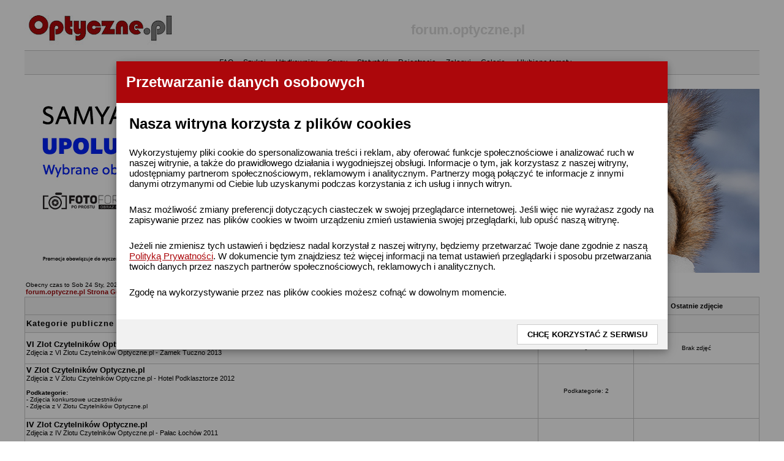

--- FILE ---
content_type: text/html; charset=ISO-8859-2
request_url: https://forum.optyczne.pl/album.php?sid=1173188ca662af9b77350a588ebc5f77
body_size: 8491
content:
<!DOCTYPE HTML PUBLIC "-//W3C//DTD HTML 4.01 Transitional//EN">
<html dir="ltr">
<head>
  <meta http-equiv="Content-Type" content="text/html; charset=iso-8859-2">
  <meta http-equiv="Content-Style-Type" content="text/css">
      <title>forum.optyczne.pl :: Galerie</title>
  <link rel="stylesheet" href="templates/FIsilverBrown/FIsilverBrown.css" type="text/css">
      <style type="text/css">
   <!--
  .topbkg{
  #background: #dbe3ee url(templates/FIsilverBrown/images/cellpic_bkg.jpg) repeat-x;
    background: #ffffff 
  }
  -->
  </style>
  <link rel='stylesheet' href='w3.css' type='text/css' media='all' />
	<script language="Javascript" type="text/javascript">
	<!--
	var factive_color = '#E7E7E7';
	var faonmouse_color = '#F6F6F6';
	var faonmouse2_color = '#EFEFEF';
	var l_empty_message = 'Musisz wpisać wiadomość przed wysłaniem';
	var no_text_selected = 'Zaznacz najpierw tekst';
	var cname = 'bbc79400dc-1';
	var cpath = '/';
	var cdomain = 'forum.optyczne.pl';
	var csecure = '1';
				//-->
	</script>
	<script language="JavaScript" type="text/javascript" src="images/jsscripts.js"></script>
			<script language="JavaScript" type="text/javascript" src="templates/FIsilverBrown/overlib.js"><!-- overLIB (c) Erik Bosrup --></script>
	
<script>
  (function(i,s,o,g,r,a,m){i['GoogleAnalyticsObject']=r;i[r]=i[r]||function(){
    (i[r].q=i[r].q||[]).push(arguments)},i[r].l=1*new Date();a=s.createElement(o),
      m=s.getElementsByTagName(o)[0];a.async=1;a.src=g;m.parentNode.insertBefore(a,m)
        })(window,document,'script','https://www.google-analytics.com/analytics.js','ga');
        
          ga('create', 'UA-909450-1', 'auto');
            ga('send', 'pageview');
            
            </script>






</head>
<body bgcolor="#E5E5E5" text="#000000" link="#000000" vlink="#444444" onload="focus_field('focus');">
<script>
function setCookie(cname, cvalue, exdays) {
    var d = new Date();
    d.setTime(d.getTime() + (exdays*24*60*60*1000));
    var expires = "expires="+ d.toUTCString();
    document.cookie = cname + "=" + cvalue + ";" + expires + ";path=/";
}
function getCookie(cname) {
    var name = cname + "=";
    var decodedCookie = decodeURIComponent(document.cookie);
    var ca = decodedCookie.split(';');
    for(var i = 0; i <ca.length; i++) {
        var c = ca[i];
        while (c.charAt(0) == ' ') {
            c = c.substring(1);
        }
        if (c.indexOf(name) == 0) {
            return c.substring(name.length, c.length);
        }
    }
    return "";
}
function checkCookie() {
    var spr_polityka = getCookie("polityka");
    //alert(spr_polityka);
    if (spr_polityka != 1) {
      document.getElementById('id01').style.display='block';
    }
    
} 
</script>
<div id="id01" class="w3-modal">
 <div class="w3-modal-content w3-card-4 w3-animate-zoom">
  <header class="w3-container w3-red"> 
   <h1>Przetwarzanie danych osobowych</h1>
  </header>

  <div id="" class="w3-container">
  
  <h2>Nasza witryna korzysta z plików cookies</h2>
  <p class="w3-medium">Wykorzystujemy pliki cookie do spersonalizowania treści i reklam, aby oferować funkcje społecznościowe i analizować ruch w naszej witrynie, a także do prawidłowego działania i wygodniejszej obsługi. Informacje o tym, jak korzystasz z naszej witryny, udostępniamy partnerom społecznościowym, reklamowym i analitycznym. Partnerzy mogą połączyć te informacje z innymi danymi otrzymanymi od Ciebie lub uzyskanymi podczas korzystania z ich usług i innych witryn.</p>
  <p class="w3-medium">Masz możliwość zmiany preferencji dotyczących ciasteczek w swojej przeglądarce internetowej. Jeśli więc nie wyrażasz zgody na zapisywanie przez nas plików cookies w twoim urządzeniu zmień ustawienia swojej przeglądarki, lub opuść naszą witrynę.</p>
  <p class="w3-medium">Jeżeli nie zmienisz tych ustawień i będziesz nadal korzystał z naszej witryny, będziemy przetwarzać Twoje dane zgodnie z naszą <a target="_blank" href="https://optyczne.pl/polityka_prywatnosci.pdf">Polityką Prywatności</a>. W dokumencie tym znajdziesz też więcej informacji na temat ustawień przeglądarki i sposobu przetwarzania twoich danych przez naszych partnerów społecznościowych, reklamowych i analitycznych.</p>
  <p class="w3-medium">Zgodę na wykorzystywanie przez nas plików cookies możesz cofnąć w dowolnym momencie.</p>
  
  </div>
  
  <div class="w3-container w3-light-grey w3-padding">
   <button class="w3-button w3-right w3-white w3-border" 
   onclick="document.getElementById('id01').style.display='none';setCookie('polityka',1,900);"><b>CHCĘ KORZYSTAĆ Z SERWISU</b></button>
  </div>
 </div>
</div>
<script>
checkCookie();
</script>

<div id="overDiv" style="position:absolute; visibility:hidden; filter: alpha(opacity=85); -moz-opacity: 0.85; z-index: 10"></div>

<table width="100%" border="0" cellpadding="0" cellspacing="0" bgcolor="">
<tr>
<td align="center">
<table width="1200" border="0" bgcolor="" cellpadding="0" cellspacing="6">
<tr>
<td align="center">
<a name="top"></a><table width="100%" cellspacing="0" cellpadding="7" border="0" align="center">
   <tr>
      <td class="bodyline">
	                    
<table class="bodyline" width="100%" cellspacing="0" cellpadding="0" border="0">
<tr>
<td>
<table class="topbkg" width="100%" cellspacing="0" cellpadding="0" border="0">
<tr>
<td><table width="100%" border="0" cellpadding="0" cellspacing="0" bgcolor="">
<tr>
<td align="center"><a href="https://www.optyczne.pl"><img src="templates/FIsilverBrown/images/phpbb2_logo.jpg" border="0" alt="optyczne.pl" title="optyczne.pl" width="250" height="65" /></a></td>   	<td align="center" width="100%" valign="middle">
						<span class="maintitle"><span style="color: #D9D9D9">forum.optyczne.pl</span></span>
						<!--<br>
						<span class="gen"></span>-->
					</td>
<td align="center" width="100%">&nbsp;</td>
</tr>
</table>

                          <table width="100%" border="0" cellspacing="0" cellpadding="0">
<tr>
<td align="center" class="topnav">
<span class="mainmenu">
                          &#8226;&nbsp; <a href="faq.php?sid=c7bc4dd41d57f37015405af3b67e2710" class="mainmenu">FAQ</a>&nbsp; &#8226;&nbsp;
                          <a href="search.php?sid=c7bc4dd41d57f37015405af3b67e2710" class="mainmenu">Szukaj</a>&nbsp; &#8226;&nbsp;
                          <a href="memberlist.php?sid=c7bc4dd41d57f37015405af3b67e2710" class="mainmenu">Użytkownicy</a>&nbsp; &#8226;&nbsp;
                          <a href="groupcp.php?sid=c7bc4dd41d57f37015405af3b67e2710" class="mainmenu">Grupy</a>&nbsp; &#8226;&nbsp;

                           
                                                                                <a href="statistics.php?sid=c7bc4dd41d57f37015405af3b67e2710" class="mainmenu">Statystyki</a><font color="#000000">&nbsp; &#8226;&nbsp; </font>
                                                <a href="profile.php?mode=register&amp;sid=c7bc4dd41d57f37015405af3b67e2710" class="mainmenu">Rejestracja</a><font color="#000000">&nbsp; &#8226;&nbsp; </font>
                          <a href="login.php?sid=c7bc4dd41d57f37015405af3b67e2710" class="mainmenu">Zaloguj</a><font color="#000000">&nbsp; &#8226;&nbsp; </font>
                                                     <a href="album.php?sid=c7bc4dd41d57f37015405af3b67e2710" class="mainmenu">Galerie</a><font color="#000000">&nbsp; &#8226;&nbsp; </font>
                                                                                                                               				&nbsp;<a href="favorites.php?sid=c7bc4dd41d57f37015405af3b67e2710" class="mainmenu">Ulubione tematy</a>
                        </span></td>
                     </tr>
                  </table>
               </td>

            </tr>
         </table>
	 <!-- reklama -->
	 <br>
	 <center><font size=1 color="#c0c0c0">----- R E K L A M A -----</font><br></center>
	 <center>
	 
	 <!--/* OpenX Javascript Tag v2.8.3 */-->

<!--/*
  * The backup image section of this tag has been generated for use on a
  * non-SSL page. If this tag is to be placed on an SSL page, change the
  *   'http://ads.optyczne.pl/ads/www/delivery/...'
  * to
  *   'https://ads.optyczne.pl/ads/www/delivery/...'
  *
  * This noscript section of this tag only shows image banners. There
  * is no width or height in these banners, so if you want these tags to
  * allocate space for the ad before it shows, you will need to add this
  * information to the <img> tag.
  *
  * If you do not want to deal with the intricities of the noscript
  * section, delete the tag (from <noscript>... to </noscript>). On
  * average, the noscript tag is called from less than 1% of internet
  * users.
  */-->

<script type='text/javascript'><!--//<![CDATA[
   var m3_u = (location.protocol=='https:'?'https://ads.optyczne.pl/ads/www/delivery/ajs.php':'http://ads.optyczne.pl/ads/www/delivery/ajs.php');
   var m3_r = Math.floor(Math.random()*99999999999);
   if (!document.MAX_used) document.MAX_used = ',';
   document.write ("<scr"+"ipt type='text/javascript' src='"+m3_u);
   document.write ("?zoneid=4");
   document.write ('&amp;cb=' + m3_r);
   if (document.MAX_used != ',') document.write ("&amp;exclude=" + document.MAX_used);
   document.write (document.charset ? '&amp;charset='+document.charset : (document.characterSet ? '&amp;charset='+document.characterSet : ''));
   document.write ("&amp;loc=" + escape(window.location));
   if (document.referrer) document.write ("&amp;referer=" + escape(document.referrer));
   if (document.context) document.write ("&context=" + escape(document.context));
   if (document.mmm_fo) document.write ("&amp;mmm_fo=1");
   document.write ("'><\/scr"+"ipt>");
//]]>--></script><noscript><a href='http://ads.optyczne.pl/ads/www/delivery/ck.php?n=ada83aa0&cb=INSERT_RANDOM_NUMBER_HERE' target='_blank'><img src='http://ads.optyczne.pl/ads/www/delivery/avw.php?zoneid=4&cb=INSERT_RANDOM_NUMBER_HERE&n=ada83aa0' border='0' alt='' /></a></noscript>
			<br>
			<!-- koniec kerklamy -->	       
                      </table>
                <br> <table width="100%" cellspacing="0" cellpadding="0" border="0" align="center">


                        <td align="center" valign="top" nowrap="nowrap"><span class="mainmenu">
		            <table width="100%" cellspacing="0" cellpadding="2" border="0">
  <tr>
	<td><span class="gensmall">
		Obecny czas to Sob 24 Sty, 2026<br />
	</span><span class="nav"><a href="index.php?sid=c7bc4dd41d57f37015405af3b67e2710" class="nav">forum.optyczne.pl Strona Główna</a> -> <a href="album.php?sid=c7bc4dd41d57f37015405af3b67e2710" class="nav">Galerie</a> </span></td>
  </tr>
</table>

<table width="100%" cellpadding="2" cellspacing="1" border="0" class="forumline">
  <tr>
	<th width="70%" class="thCornerL" height="25" nowrap="nowrap">&nbsp;Kategoria&nbsp;</th>
	<th width="60" class="thTop" nowrap="nowrap">&nbsp;Zdjęcia&nbsp;</th>
	<th class="thCornerR" nowrap="nowrap">&nbsp;Ostatnie zdjęcie&nbsp;</th>
  </tr>
  <tr>
	<td class="catLeft" colspan="3" height="28"><span class="cattitle">Kategorie publiczne </span></td>
  </tr>
    <tr>
	<td class="row1" height="50"><span class="forumlink"> <a href="album_cat.php?cat_id=33&amp;sid=c7bc4dd41d57f37015405af3b67e2710" class="forumlink">VI Zlot Czytelników Optyczne.pl</a><br />
	  </span><span class="genmed">Zdjęcia z VI Zlotu Czytelników Optyczne.pl - Zamek Tuczno 2013<br />
	  </span><span class="gensmall"> </span></td>
	<td class="row2" align="center"><span class="gensmall">0</span></td>
	<td class="row2" align="center" nowrap="nowrap"><span class="gensmall">Brak zdjęć</span></td>
  </tr>
    <tr>
	<td class="row1" height="50"><span class="forumlink"> <a href="album.php?c=25&amp;sid=c7bc4dd41d57f37015405af3b67e2710" class="forumlink">V Zlot Czytelników Optyczne.pl</a><br />
	  </span><span class="genmed">Zdjęcia z V Zlotu Czytelników Optyczne.pl - Hotel Podklasztorze 2012<br />
	  </span><span class="gensmall"> </span><br /><span class="gensmall"><b>Podkategorie:</b><br /> - <a href="album_cat.php?cat_id=26&amp;sid=c7bc4dd41d57f37015405af3b67e2710" class="gensmall">Zdjęcia konkursowe uczestników</a><br /> - <a href="album_cat.php?cat_id=27&amp;sid=c7bc4dd41d57f37015405af3b67e2710" class="gensmall">Zdjęcia z V Zlotu Czytelników Optyczne.pl</a><br /></span><br /></td>
	<td class="row2" align="center"><span class="gensmall">Podkategorie: 2</span></td>
	<td class="row2" align="center" nowrap="nowrap"><span class="gensmall"></span></td>
  </tr>
    <tr>
	<td class="row1" height="50"><span class="forumlink"> <a href="album.php?c=20&amp;sid=c7bc4dd41d57f37015405af3b67e2710" class="forumlink">IV Zlot Czytelników Optyczne.pl</a><br />
	  </span><span class="genmed">Zdjęcia z IV Zlotu Czytelników Optyczne.pl - Pałac Łochów 2011<br />
	  </span><span class="gensmall"> </span><br /><span class="gensmall"><b>Podkategorie:</b><br /> - <a href="album_cat.php?cat_id=21&amp;sid=c7bc4dd41d57f37015405af3b67e2710" class="gensmall">Zdjęcia konkursowe uczestników</a><br /> - <a href="album_cat.php?cat_id=22&amp;sid=c7bc4dd41d57f37015405af3b67e2710" class="gensmall">Zdjęcia z IV Zlotu Czytelników Optyczne.pl</a><br /></span><br /></td>
	<td class="row2" align="center"><span class="gensmall">Podkategorie: 2</span></td>
	<td class="row2" align="center" nowrap="nowrap"><span class="gensmall"></span></td>
  </tr>
    <tr>
	<td class="row1" height="50"><span class="forumlink"> <a href="album.php?c=14&amp;sid=c7bc4dd41d57f37015405af3b67e2710" class="forumlink">III Zlot Czytelników Optyczne.pl</a><br />
	  </span><span class="genmed">Zdjęcia z III Zlotu Czytelników Optyczne.pl - Krąg 2010<br />
	  </span><span class="gensmall"> </span><br /><span class="gensmall"><b>Podkategorie:</b><br /> - <a href="album_cat.php?cat_id=15&amp;sid=c7bc4dd41d57f37015405af3b67e2710" class="gensmall">Zdjęcia konkursowe uczestników</a><br /> - <a href="album_cat.php?cat_id=16&amp;sid=c7bc4dd41d57f37015405af3b67e2710" class="gensmall">Zdjęcia z III Zlotu Czytelników Optyczne.pl</a><br /></span><br /></td>
	<td class="row2" align="center"><span class="gensmall">Podkategorie: 2</span></td>
	<td class="row2" align="center" nowrap="nowrap"><span class="gensmall"></span></td>
  </tr>
    <tr>
	<td class="row1" height="50"><span class="forumlink"> <a href="album.php?c=10&amp;sid=c7bc4dd41d57f37015405af3b67e2710" class="forumlink">II Zlot Czytelników Optyczne.pl</a><br />
	  </span><span class="genmed">Zdjęcia z II Zlotu Czytelników Optyczne.pl - Brunów 2009<br />
	  </span><span class="gensmall"> </span><br /><span class="gensmall"><b>Podkategorie:</b><br /> - <a href="album_cat.php?cat_id=11&amp;sid=c7bc4dd41d57f37015405af3b67e2710" class="gensmall">Zdjęcia konkursowe uczestników</a><br /> - <a href="album_cat.php?cat_id=12&amp;sid=c7bc4dd41d57f37015405af3b67e2710" class="gensmall">Zdjęcia z II Zlotu Czytelników Optyczne.pl</a><br /></span><br /></td>
	<td class="row2" align="center"><span class="gensmall">Podkategorie: 2</span></td>
	<td class="row2" align="center" nowrap="nowrap"><span class="gensmall"></span></td>
  </tr>
    <tr>
	<td class="row1" height="50"><span class="forumlink"> <a href="album.php?c=4&amp;sid=c7bc4dd41d57f37015405af3b67e2710" class="forumlink">I Zlot Czytelników Optyczne.pl</a><br />
	  </span><span class="genmed">Zdjęcia z I Zlotu Czytelników Optyczne.pl - Walewice 2008<br />
	  </span><span class="gensmall"> </span><br /><span class="gensmall"><b>Podkategorie:</b><br /> - <a href="album_cat.php?cat_id=6&amp;sid=c7bc4dd41d57f37015405af3b67e2710" class="gensmall">Zdjęcia konkursowe uczestników</a><br /> - <a href="album_cat.php?cat_id=7&amp;sid=c7bc4dd41d57f37015405af3b67e2710" class="gensmall">Zdjęcia z I Zlotu Czytelników Optyczne.pl</a><br /></span><br /></td>
	<td class="row2" align="center"><span class="gensmall">Podkategorie: 2</span></td>
	<td class="row2" align="center" nowrap="nowrap"><span class="gensmall"></span></td>
  </tr>
    <tr>
	<td class="row1" height="50"><span class="forumlink"> <a href="album_cat.php?cat_id=8&amp;sid=c7bc4dd41d57f37015405af3b67e2710" class="forumlink">Kenia 2008 - warsztaty Pro-Choice</a><br />
	  </span><span class="genmed">Wyjazd zwycięzców konkursu "Pro-Choice - skompletuj fotograficzne emocje"<br />
	  </span><span class="gensmall"> </span></td>
	<td class="row2" align="center"><span class="gensmall">86</span></td>
	<td class="row2" align="center" nowrap="nowrap"><span class="gensmall">Nie 07 Gru, 2008<br />Wysłał: <a href="profile.php?mode=viewprofile&amp;u=2&amp;sid=c7bc4dd41d57f37015405af3b67e2710" class="name">Arek</a><br />Tytuł zdjęcia: <a href="album_page.php?pic_id=1109&amp;sid=c7bc4dd41d57f37015405af3b67e2710">Foto 89</a></span></td>
  </tr>
    <tr>
	<td class="catbottom" colspan="3" height="28"><span class="cattitle"><a href="album_personal_index.php?sid=c7bc4dd41d57f37015405af3b67e2710" class="cattitle">Galerie użytkowników</a>&nbsp;&raquo;&nbsp;<a href="album_personal.php?user_id=-1&amp;sid=c7bc4dd41d57f37015405af3b67e2710" class="cattitle">Twoja prywatna galeria</a></span></td>
  </tr>
</table>

<table width="100%" cellspacing="2" cellpadding="1" border="0">
  <tr>
	<td align="right"><span class="gensmall"></span></td>
  </tr>
</table>

<table width="100%" cellpadding="2" cellspacing="1" border="0" class="forumline">
  <tr>
	<th class="thTop" height="25" colspan="5" nowrap="nowrap">Najnowsze zdjęcia</th>
  </tr>
      <tr>
  	<td class="row1" width="20%" align="center"><a href="album_page.php?pic_id=13265&amp;sid=c7bc4dd41d57f37015405af3b67e2710" ><img src="album_thumbnail.php?pic_id=13265&amp;sid=c7bc4dd41d57f37015405af3b67e2710" border="0" alt="" title="" vspace="10" /></a></td>
  	<td class="row1" width="20%" align="center"><a href="album_page.php?pic_id=13264&amp;sid=c7bc4dd41d57f37015405af3b67e2710" ><img src="album_thumbnail.php?pic_id=13264&amp;sid=c7bc4dd41d57f37015405af3b67e2710" border="0" alt="" title="" vspace="10" /></a></td>
  	<td class="row1" width="20%" align="center"><a href="album_page.php?pic_id=13263&amp;sid=c7bc4dd41d57f37015405af3b67e2710" ><img src="album_thumbnail.php?pic_id=13263&amp;sid=c7bc4dd41d57f37015405af3b67e2710" border="0" alt="" title="" vspace="10" /></a></td>
  	<td class="row1" width="20%" align="center"><a href="album_page.php?pic_id=13262&amp;sid=c7bc4dd41d57f37015405af3b67e2710" ><img src="album_thumbnail.php?pic_id=13262&amp;sid=c7bc4dd41d57f37015405af3b67e2710" border="0" alt="kamera ASI1600 + APM107/700" title="kamera ASI1600 + APM107/700" vspace="10" /></a></td>
  	<td class="row1" width="20%" align="center"><a href="album_page.php?pic_id=13261&amp;sid=c7bc4dd41d57f37015405af3b67e2710" ><img src="album_thumbnail.php?pic_id=13261&amp;sid=c7bc4dd41d57f37015405af3b67e2710" border="0" alt="" title="" vspace="10" /></a></td>
    </tr>
  <tr>
      <td class="row2"><span class="gensmall">Tytuł zdjęcia: Mazurek, Eurasian Tree Sparrow (Passer montanus) ...<br />
  	Wysłał: <a href="profile.php?mode=viewprofile&amp;u=21489&amp;sid=c7bc4dd41d57f37015405af3b67e2710" class="name">Raftik</a><br />Wysłany: Czw 22 Sty, 2026<br />
  	Odsłon: 11<br /><a href="album_rate.php?pic_id=13265&amp;sid=c7bc4dd41d57f37015405af3b67e2710">Oceny</a>: <i>nie ocenione</i><br /><a href="album_comment.php?pic_id=13265&amp;sid=c7bc4dd41d57f37015405af3b67e2710">Komentarze</a>: 0<br /></span></td>
      <td class="row2"><span class="gensmall">Tytuł zdjęcia: Myszołów, Common Buzzard (Buteo buteo) ...<br />
  	Wysłał: <a href="profile.php?mode=viewprofile&amp;u=21489&amp;sid=c7bc4dd41d57f37015405af3b67e2710" class="name">Raftik</a><br />Wysłany: Czw 15 Sty, 2026<br />
  	Odsłon: 35<br /><a href="album_rate.php?pic_id=13264&amp;sid=c7bc4dd41d57f37015405af3b67e2710">Oceny</a>: <i>nie ocenione</i><br /><a href="album_comment.php?pic_id=13264&amp;sid=c7bc4dd41d57f37015405af3b67e2710">Komentarze</a>: 0<br /></span></td>
      <td class="row2"><span class="gensmall">Tytuł zdjęcia: Kania Czarna, Black Kite (Milvus migrans) ...<br />
  	Wysłał: <a href="profile.php?mode=viewprofile&amp;u=21489&amp;sid=c7bc4dd41d57f37015405af3b67e2710" class="name">Raftik</a><br />Wysłany: Wto 06 Sty, 2026<br />
  	Odsłon: 45<br /><a href="album_rate.php?pic_id=13263&amp;sid=c7bc4dd41d57f37015405af3b67e2710">Oceny</a>: <i>nie ocenione</i><br /><a href="album_comment.php?pic_id=13263&amp;sid=c7bc4dd41d57f37015405af3b67e2710">Komentarze</a>: 0<br /></span></td>
      <td class="row2"><span class="gensmall">Tytuł zdjęcia: LDN 591,588<br />
  	Wysłał: <a href="profile.php?mode=viewprofile&amp;u=24561&amp;sid=c7bc4dd41d57f37015405af3b67e2710" class="name">pablo12311</a><br />Wysłany: Pon 05 Sty, 2026<br />
  	Odsłon: 60<br /><a href="album_rate.php?pic_id=13262&amp;sid=c7bc4dd41d57f37015405af3b67e2710">Oceny</a>: <i>nie ocenione</i><br /><a href="album_comment.php?pic_id=13262&amp;sid=c7bc4dd41d57f37015405af3b67e2710">Komentarze</a>: 0<br /></span></td>
      <td class="row2"><span class="gensmall">Tytuł zdjęcia: Lis, Fox (Vulpes vulpes) ...<br />
  	Wysłał: <a href="profile.php?mode=viewprofile&amp;u=21489&amp;sid=c7bc4dd41d57f37015405af3b67e2710" class="name">Raftik</a><br />Wysłany: Sro 24 Gru, 2025<br />
  	Odsłon: 77<br /><a href="album_rate.php?pic_id=13261&amp;sid=c7bc4dd41d57f37015405af3b67e2710">Oceny</a>: <i>nie ocenione</i><br /><a href="album_comment.php?pic_id=13261&amp;sid=c7bc4dd41d57f37015405af3b67e2710">Komentarze</a>: 0<br /></span></td>
    </tr>
    <tr>
  	<td class="row1" width="20%" align="center"><a href="album_page.php?pic_id=13260&amp;sid=c7bc4dd41d57f37015405af3b67e2710" ><img src="album_thumbnail.php?pic_id=13260&amp;sid=c7bc4dd41d57f37015405af3b67e2710" border="0" alt="" title="" vspace="10" /></a></td>
  	<td class="row1" width="20%" align="center"><a href="album_page.php?pic_id=13259&amp;sid=c7bc4dd41d57f37015405af3b67e2710" ><img src="album_thumbnail.php?pic_id=13259&amp;sid=c7bc4dd41d57f37015405af3b67e2710" border="0" alt="" title="" vspace="10" /></a></td>
  	<td class="row1" width="20%" align="center"><a href="album_page.php?pic_id=13258&amp;sid=c7bc4dd41d57f37015405af3b67e2710" ><img src="album_thumbnail.php?pic_id=13258&amp;sid=c7bc4dd41d57f37015405af3b67e2710" border="0" alt="" title="" vspace="10" /></a></td>
  	<td class="row1" width="20%" align="center"><a href="album_page.php?pic_id=13257&amp;sid=c7bc4dd41d57f37015405af3b67e2710" ><img src="album_thumbnail.php?pic_id=13257&amp;sid=c7bc4dd41d57f37015405af3b67e2710" border="0" alt="" title="" vspace="10" /></a></td>
  	<td class="row1" width="20%" align="center"><a href="album_page.php?pic_id=13256&amp;sid=c7bc4dd41d57f37015405af3b67e2710" ><img src="album_thumbnail.php?pic_id=13256&amp;sid=c7bc4dd41d57f37015405af3b67e2710" border="0" alt="" title="" vspace="10" /></a></td>
    </tr>
  <tr>
      <td class="row2"><span class="gensmall">Tytuł zdjęcia: Kruk, Common Raven (Corvus corax) ... 2025r<br />
  	Wysłał: <a href="profile.php?mode=viewprofile&amp;u=21489&amp;sid=c7bc4dd41d57f37015405af3b67e2710" class="name">Raftik</a><br />Wysłany: Sob 20 Gru, 2025<br />
  	Odsłon: 59<br /><a href="album_rate.php?pic_id=13260&amp;sid=c7bc4dd41d57f37015405af3b67e2710">Oceny</a>: <i>nie ocenione</i><br /><a href="album_comment.php?pic_id=13260&amp;sid=c7bc4dd41d57f37015405af3b67e2710">Komentarze</a>: 0<br /></span></td>
      <td class="row2"><span class="gensmall">Tytuł zdjęcia: Sójka, Eurasian Jay (Garrulus glandarius) ...<br />
  	Wysłał: <a href="profile.php?mode=viewprofile&amp;u=21489&amp;sid=c7bc4dd41d57f37015405af3b67e2710" class="name">Raftik</a><br />Wysłany: Sob 13 Gru, 2025<br />
  	Odsłon: 73<br /><a href="album_rate.php?pic_id=13259&amp;sid=c7bc4dd41d57f37015405af3b67e2710">Oceny</a>: <i>nie ocenione</i><br /><a href="album_comment.php?pic_id=13259&amp;sid=c7bc4dd41d57f37015405af3b67e2710">Komentarze</a>: 0<br /></span></td>
      <td class="row2"><span class="gensmall">Tytuł zdjęcia: Wąsatka, Bearded Parrotbill (Panurus biarmicus) ...<br />
  	Wysłał: <a href="profile.php?mode=viewprofile&amp;u=21489&amp;sid=c7bc4dd41d57f37015405af3b67e2710" class="name">Raftik</a><br />Wysłany: Nie 30 Lis, 2025<br />
  	Odsłon: 230<br /><a href="album_rate.php?pic_id=13258&amp;sid=c7bc4dd41d57f37015405af3b67e2710">Oceny</a>: <i>nie ocenione</i><br /><a href="album_comment.php?pic_id=13258&amp;sid=c7bc4dd41d57f37015405af3b67e2710">Komentarze</a>: 0<br /></span></td>
      <td class="row2"><span class="gensmall">Tytuł zdjęcia: Mazurek, Eurasian Tree Sparrow (Passer montanus) ... 2025r<br />
  	Wysłał: <a href="profile.php?mode=viewprofile&amp;u=21489&amp;sid=c7bc4dd41d57f37015405af3b67e2710" class="name">Raftik</a><br />Wysłany: Nie 23 Lis, 2025<br />
  	Odsłon: 395<br /><a href="album_rate.php?pic_id=13257&amp;sid=c7bc4dd41d57f37015405af3b67e2710">Oceny</a>: <i>nie ocenione</i><br /><a href="album_comment.php?pic_id=13257&amp;sid=c7bc4dd41d57f37015405af3b67e2710">Komentarze</a>: 0<br /></span></td>
      <td class="row2"><span class="gensmall">Tytuł zdjęcia: Bażanty, Common Pheasant (Phasianus colchicus) ...<br />
  	Wysłał: <a href="profile.php?mode=viewprofile&amp;u=21489&amp;sid=c7bc4dd41d57f37015405af3b67e2710" class="name">Raftik</a><br />Wysłany: Pią 21 Lis, 2025<br />
  	Odsłon: 453<br /><a href="album_rate.php?pic_id=13256&amp;sid=c7bc4dd41d57f37015405af3b67e2710">Oceny</a>: <i>nie ocenione</i><br /><a href="album_comment.php?pic_id=13256&amp;sid=c7bc4dd41d57f37015405af3b67e2710">Komentarze</a>: 0<br /></span></td>
    </tr>
    <tr>
  	<td class="row1" width="20%" align="center"><a href="album_page.php?pic_id=13255&amp;sid=c7bc4dd41d57f37015405af3b67e2710" ><img src="album_thumbnail.php?pic_id=13255&amp;sid=c7bc4dd41d57f37015405af3b67e2710" border="0" alt="Samyang 135mm + Nikon Z6 modyfikowany" title="Samyang 135mm + Nikon Z6 modyfikowany" vspace="10" /></a></td>
  	<td class="row1" width="20%" align="center"><a href="album_page.php?pic_id=13254&amp;sid=c7bc4dd41d57f37015405af3b67e2710" ><img src="album_thumbnail.php?pic_id=13254&amp;sid=c7bc4dd41d57f37015405af3b67e2710" border="0" alt="" title="" vspace="10" /></a></td>
  	<td class="row1" width="20%" align="center"><a href="album_page.php?pic_id=13253&amp;sid=c7bc4dd41d57f37015405af3b67e2710" ><img src="album_thumbnail.php?pic_id=13253&amp;sid=c7bc4dd41d57f37015405af3b67e2710" border="0" alt="" title="" vspace="10" /></a></td>
  	<td class="row1" width="20%" align="center"><a href="album_page.php?pic_id=13252&amp;sid=c7bc4dd41d57f37015405af3b67e2710" ><img src="album_thumbnail.php?pic_id=13252&amp;sid=c7bc4dd41d57f37015405af3b67e2710" border="0" alt="" title="" vspace="10" /></a></td>
  	<td class="row1" width="20%" align="center"><a href="album_page.php?pic_id=13251&amp;sid=c7bc4dd41d57f37015405af3b67e2710" ><img src="album_thumbnail.php?pic_id=13251&amp;sid=c7bc4dd41d57f37015405af3b67e2710" border="0" alt="" title="" vspace="10" /></a></td>
    </tr>
  <tr>
      <td class="row2"><span class="gensmall">Tytuł zdjęcia: Kometa C/2025 A6 Lemmon<br />
  	Wysłał: <a href="profile.php?mode=viewprofile&amp;u=24561&amp;sid=c7bc4dd41d57f37015405af3b67e2710" class="name">pablo12311</a><br />Wysłany: Nie 09 Lis, 2025<br />
  	Odsłon: 937<br /><a href="album_rate.php?pic_id=13255&amp;sid=c7bc4dd41d57f37015405af3b67e2710">Oceny</a>: <i>nie ocenione</i><br /><a href="album_comment.php?pic_id=13255&amp;sid=c7bc4dd41d57f37015405af3b67e2710">Komentarze</a>: 5<br /></span></td>
      <td class="row2"><span class="gensmall">Tytuł zdjęcia: Bielik, White-tailed Eagle (Haliaeetus albicilla) ...<br />
  	Wysłał: <a href="profile.php?mode=viewprofile&amp;u=21489&amp;sid=c7bc4dd41d57f37015405af3b67e2710" class="name">Raftik</a><br />Wysłany: Sob 08 Lis, 2025<br />
  	Odsłon: 858<br /><a href="album_rate.php?pic_id=13254&amp;sid=c7bc4dd41d57f37015405af3b67e2710">Oceny</a>: <i>nie ocenione</i><br /><a href="album_comment.php?pic_id=13254&amp;sid=c7bc4dd41d57f37015405af3b67e2710">Komentarze</a>: 0<br /></span></td>
      <td class="row2"><span class="gensmall">Tytuł zdjęcia: Kania Czarna, Black Kite (Milvus migrans) ...<br />
  	Wysłał: <a href="profile.php?mode=viewprofile&amp;u=21489&amp;sid=c7bc4dd41d57f37015405af3b67e2710" class="name">Raftik</a><br />Wysłany: Nie 02 Lis, 2025<br />
  	Odsłon: 1046<br /><a href="album_rate.php?pic_id=13253&amp;sid=c7bc4dd41d57f37015405af3b67e2710">Oceny</a>: <i>nie ocenione</i><br /><a href="album_comment.php?pic_id=13253&amp;sid=c7bc4dd41d57f37015405af3b67e2710">Komentarze</a>: 0<br /></span></td>
      <td class="row2"><span class="gensmall">Tytuł zdjęcia: Kruk, Common Raven (Corvus corax) ... 2025r<br />
  	Wysłał: <a href="profile.php?mode=viewprofile&amp;u=21489&amp;sid=c7bc4dd41d57f37015405af3b67e2710" class="name">Raftik</a><br />Wysłany: Sob 25 Paź, 2025<br />
  	Odsłon: 1375<br /><a href="album_rate.php?pic_id=13252&amp;sid=c7bc4dd41d57f37015405af3b67e2710">Oceny</a>: <i>nie ocenione</i><br /><a href="album_comment.php?pic_id=13252&amp;sid=c7bc4dd41d57f37015405af3b67e2710">Komentarze</a>: 0<br /></span></td>
      <td class="row2"><span class="gensmall">Tytuł zdjęcia: Gąsiorek, Red-backed Shrike (Lanius collurio) ... 2025r<br />
  	Wysłał: <a href="profile.php?mode=viewprofile&amp;u=21489&amp;sid=c7bc4dd41d57f37015405af3b67e2710" class="name">Raftik</a><br />Wysłany: Nie 05 Paź, 2025<br />
  	Odsłon: 2522<br /><a href="album_rate.php?pic_id=13251&amp;sid=c7bc4dd41d57f37015405af3b67e2710">Oceny</a>: <i>nie ocenione</i><br /><a href="album_comment.php?pic_id=13251&amp;sid=c7bc4dd41d57f37015405af3b67e2710">Komentarze</a>: 1<br /></span></td>
    </tr>
    <tr>
  	<td class="row1" width="20%" align="center"><a href="album_page.php?pic_id=13250&amp;sid=c7bc4dd41d57f37015405af3b67e2710" ><img src="album_thumbnail.php?pic_id=13250&amp;sid=c7bc4dd41d57f37015405af3b67e2710" border="0" alt="" title="" vspace="10" /></a></td>
  	<td class="row1" width="20%" align="center"><a href="album_page.php?pic_id=13249&amp;sid=c7bc4dd41d57f37015405af3b67e2710" ><img src="album_thumbnail.php?pic_id=13249&amp;sid=c7bc4dd41d57f37015405af3b67e2710" border="0" alt="" title="" vspace="10" /></a></td>
  	<td class="row1" width="20%" align="center"><a href="album_page.php?pic_id=13248&amp;sid=c7bc4dd41d57f37015405af3b67e2710" ><img src="album_thumbnail.php?pic_id=13248&amp;sid=c7bc4dd41d57f37015405af3b67e2710" border="0" alt="" title="" vspace="10" /></a></td>
  	<td class="row1" width="20%" align="center"><a href="album_page.php?pic_id=13247&amp;sid=c7bc4dd41d57f37015405af3b67e2710" ><img src="album_thumbnail.php?pic_id=13247&amp;sid=c7bc4dd41d57f37015405af3b67e2710" border="0" alt="" title="" vspace="10" /></a></td>
  	<td class="row1" width="20%" align="center"><a href="album_page.php?pic_id=13246&amp;sid=c7bc4dd41d57f37015405af3b67e2710" ><img src="album_thumbnail.php?pic_id=13246&amp;sid=c7bc4dd41d57f37015405af3b67e2710" border="0" alt="" title="" vspace="10" /></a></td>
    </tr>
  <tr>
      <td class="row2"><span class="gensmall">Tytuł zdjęcia: Żołna, European Bee-eater (Merops apiaster) ... 2025r<br />
  	Wysłał: <a href="profile.php?mode=viewprofile&amp;u=21489&amp;sid=c7bc4dd41d57f37015405af3b67e2710" class="name">Raftik</a><br />Wysłany: Sob 04 Paź, 2025<br />
  	Odsłon: 2650<br /><a href="album_rate.php?pic_id=13250&amp;sid=c7bc4dd41d57f37015405af3b67e2710">Oceny</a>: <i>nie ocenione</i><br /><a href="album_comment.php?pic_id=13250&amp;sid=c7bc4dd41d57f37015405af3b67e2710">Komentarze</a>: 0<br /></span></td>
      <td class="row2"><span class="gensmall">Tytuł zdjęcia: Szpak, Common Starling (Sturnus vulgaris) ... 2025r<br />
  	Wysłał: <a href="profile.php?mode=viewprofile&amp;u=21489&amp;sid=c7bc4dd41d57f37015405af3b67e2710" class="name">Raftik</a><br />Wysłany: Pią 03 Paź, 2025<br />
  	Odsłon: 2737<br /><a href="album_rate.php?pic_id=13249&amp;sid=c7bc4dd41d57f37015405af3b67e2710">Oceny</a>: <i>nie ocenione</i><br /><a href="album_comment.php?pic_id=13249&amp;sid=c7bc4dd41d57f37015405af3b67e2710">Komentarze</a>: 0<br /></span></td>
      <td class="row2"><span class="gensmall">Tytuł zdjęcia: Sójka, Eurasian Jay (Garrulus glandarius) ...<br />
  	Wysłał: <a href="profile.php?mode=viewprofile&amp;u=21489&amp;sid=c7bc4dd41d57f37015405af3b67e2710" class="name">Raftik</a><br />Wysłany: Pią 26 Wrz, 2025<br />
  	Odsłon: 3250<br /><a href="album_rate.php?pic_id=13248&amp;sid=c7bc4dd41d57f37015405af3b67e2710">Oceny</a>: <i>nie ocenione</i><br /><a href="album_comment.php?pic_id=13248&amp;sid=c7bc4dd41d57f37015405af3b67e2710">Komentarze</a>: 0<br /></span></td>
      <td class="row2"><span class="gensmall">Tytuł zdjęcia: Dymówka, Barn Swallow (Hirundo rustica) ...<br />
  	Wysłał: <a href="profile.php?mode=viewprofile&amp;u=21489&amp;sid=c7bc4dd41d57f37015405af3b67e2710" class="name">Raftik</a><br />Wysłany: Pią 12 Wrz, 2025<br />
  	Odsłon: 5803<br /><a href="album_rate.php?pic_id=13247&amp;sid=c7bc4dd41d57f37015405af3b67e2710">Oceny</a>: <i>nie ocenione</i><br /><a href="album_comment.php?pic_id=13247&amp;sid=c7bc4dd41d57f37015405af3b67e2710">Komentarze</a>: 0<br /></span></td>
      <td class="row2"><span class="gensmall">Tytuł zdjęcia: Remiz, Eurasian Penduline-Tit (Remiz pendulinus) ...<br />
  	Wysłał: <a href="profile.php?mode=viewprofile&amp;u=21489&amp;sid=c7bc4dd41d57f37015405af3b67e2710" class="name">Raftik</a><br />Wysłany: Nie 31 Sie, 2025<br />
  	Odsłon: 12293<br /><a href="album_rate.php?pic_id=13246&amp;sid=c7bc4dd41d57f37015405af3b67e2710">Oceny</a>: <i>nie ocenione</i><br /><a href="album_comment.php?pic_id=13246&amp;sid=c7bc4dd41d57f37015405af3b67e2710">Komentarze</a>: 0<br /></span></td>
    </tr>
    <tr>
  	<td class="row1" width="20%" align="center"><a href="album_page.php?pic_id=13245&amp;sid=c7bc4dd41d57f37015405af3b67e2710" ><img src="album_thumbnail.php?pic_id=13245&amp;sid=c7bc4dd41d57f37015405af3b67e2710" border="0" alt="" title="" vspace="10" /></a></td>
  	<td class="row1" width="20%" align="center"><a href="album_page.php?pic_id=13244&amp;sid=c7bc4dd41d57f37015405af3b67e2710" ><img src="album_thumbnail.php?pic_id=13244&amp;sid=c7bc4dd41d57f37015405af3b67e2710" border="0" alt="" title="" vspace="10" /></a></td>
  	<td class="row1" width="20%" align="center"><a href="album_page.php?pic_id=13243&amp;sid=c7bc4dd41d57f37015405af3b67e2710" ><img src="album_thumbnail.php?pic_id=13243&amp;sid=c7bc4dd41d57f37015405af3b67e2710" border="0" alt="" title="" vspace="10" /></a></td>
  	<td class="row1" width="20%" align="center"><a href="album_page.php?pic_id=13242&amp;sid=c7bc4dd41d57f37015405af3b67e2710" ><img src="album_thumbnail.php?pic_id=13242&amp;sid=c7bc4dd41d57f37015405af3b67e2710" border="0" alt="" title="" vspace="10" /></a></td>
  	<td class="row1" width="20%" align="center"><a href="album_page.php?pic_id=13241&amp;sid=c7bc4dd41d57f37015405af3b67e2710" ><img src="album_thumbnail.php?pic_id=13241&amp;sid=c7bc4dd41d57f37015405af3b67e2710" border="0" alt="" title="" vspace="10" /></a></td>
    </tr>
  <tr>
      <td class="row2"><span class="gensmall">Tytuł zdjęcia: Rudzik - młodzież, European Robin (Erithacus rubecula) ... 2025r<br />
  	Wysłał: <a href="profile.php?mode=viewprofile&amp;u=21489&amp;sid=c7bc4dd41d57f37015405af3b67e2710" class="name">Raftik</a><br />Wysłany: Nie 24 Sie, 2025<br />
  	Odsłon: 18116<br /><a href="album_rate.php?pic_id=13245&amp;sid=c7bc4dd41d57f37015405af3b67e2710">Oceny</a>: <i>nie ocenione</i><br /><a href="album_comment.php?pic_id=13245&amp;sid=c7bc4dd41d57f37015405af3b67e2710">Komentarze</a>: 0<br /></span></td>
      <td class="row2"><span class="gensmall">Tytuł zdjęcia: Sójka, Eurasian Jay (Garrulus glandarius) ... 2025r<br />
  	Wysłał: <a href="profile.php?mode=viewprofile&amp;u=21489&amp;sid=c7bc4dd41d57f37015405af3b67e2710" class="name">Raftik</a><br />Wysłany: Pią 22 Sie, 2025<br />
  	Odsłon: 19082<br /><a href="album_rate.php?pic_id=13244&amp;sid=c7bc4dd41d57f37015405af3b67e2710">Oceny</a>: <i>nie ocenione</i><br /><a href="album_comment.php?pic_id=13244&amp;sid=c7bc4dd41d57f37015405af3b67e2710">Komentarze</a>: 0<br /></span></td>
      <td class="row2"><span class="gensmall">Tytuł zdjęcia: Sikora Bogatka, Eurasian Great Tit (Parus major) ...<br />
  	Wysłał: <a href="profile.php?mode=viewprofile&amp;u=21489&amp;sid=c7bc4dd41d57f37015405af3b67e2710" class="name">Raftik</a><br />Wysłany: Sob 16 Sie, 2025<br />
  	Odsłon: 31700<br /><a href="album_rate.php?pic_id=13243&amp;sid=c7bc4dd41d57f37015405af3b67e2710">Oceny</a>: <i>nie ocenione</i><br /><a href="album_comment.php?pic_id=13243&amp;sid=c7bc4dd41d57f37015405af3b67e2710">Komentarze</a>: 0<br /></span></td>
      <td class="row2"><span class="gensmall">Tytuł zdjęcia: Kania Czarna, Black Kite (Milvus migrans) ...<br />
  	Wysłał: <a href="profile.php?mode=viewprofile&amp;u=21489&amp;sid=c7bc4dd41d57f37015405af3b67e2710" class="name">Raftik</a><br />Wysłany: Pią 08 Sie, 2025<br />
  	Odsłon: 52660<br /><a href="album_rate.php?pic_id=13242&amp;sid=c7bc4dd41d57f37015405af3b67e2710">Oceny</a>: <i>nie ocenione</i><br /><a href="album_comment.php?pic_id=13242&amp;sid=c7bc4dd41d57f37015405af3b67e2710">Komentarze</a>: 0<br /></span></td>
      <td class="row2"><span class="gensmall">Tytuł zdjęcia: Gąsiorek, Red-backed Shrike (Lanius collurio) ... 2025r<br />
  	Wysłał: <a href="profile.php?mode=viewprofile&amp;u=21489&amp;sid=c7bc4dd41d57f37015405af3b67e2710" class="name">Raftik</a><br />Wysłany: Nie 27 Lip, 2025<br />
  	Odsłon: 74128<br /><a href="album_rate.php?pic_id=13241&amp;sid=c7bc4dd41d57f37015405af3b67e2710">Oceny</a>: <i>nie ocenione</i><br /><a href="album_comment.php?pic_id=13241&amp;sid=c7bc4dd41d57f37015405af3b67e2710">Komentarze</a>: 0<br /></span></td>
    </tr>
  </table>

<br clear="all" />

<!--
You must keep my copyright notice visible with its original content
-->
<div align="center" style="font-family: Verdana; font-size: 10px; letter-spacing: -1px">Powered by Photo Album Addon 2.0.51 &copy; 2002-2003 <a href="http://smartor.is-root.com" target="_blank">Smartor</a></div>
      <div align="center"><span class="copyright"><br />
   Powered by <a href="http://www.phpbb.com" target="_blank" class="copyright">phpBB</a> modified by <a href="http://www.przemo.org/phpBB2/" class="copyright" target="_blank">Przemo</a> &copy; 2003 phpBB Group<br>Template <b>FIsilverBrown</b> v 0.2 modified by Nasedo. Done by <A HREF="http://skazzza.pl" class="copyright" TARGET="_blank"><b>Forum Wielotematyczne</b></A></span>
<table style="width: 900px; ">
<tr>
<td>
<br>forum.optyczne.pl wykorzystuje pliki cookies, które są zapisywane na Twoim komputerze. 
Technologia ta jest wykorzystywana w celach reklamowych i statystycznych. 
Pozwala nam określać zachowania użytkowników na stronie, dostarczać im odpowiednie treści oraz reklamy, 
a także ułatwia korzystanie z serwisu, np. poprzez funkcję automatycznego logowania. 
Pliki cookies mogą też być wykorzystywane przez współpracujących z nami reklamodawców, a także przez narzędzie Google Analytics, które jest przez nas wykorzystywane do zbierania statystyk.
Korzystanie z serwisu Optyczne.pl przy włączonej obsłudze plików cookies jest przez nas traktowane, jako wyrażenie zgody na zapisywanie ich w pamięci urządzenia, z którego korzystasz.
<br>Jeżeli się na to nie zgadzasz, możesz w każdej chwili zmienić ustawienia swojej przeglądarki. <a href="http://ciasteczka.zjekoza.pl/howto.html" target="_blank">Przeczytaj, jak wyłączyć pliki cookie i nie tylko &raquo;</a>
</td>
</tr>
</table>
</div><center></center></td></tr></table><table align="right"><tr><td align="right"><span class="gensmall">Strona wygenerowana w 0,35 sekundy. Zapytań do SQL: 21</span></td></tr></table></td>
</tr>
</table>
</td>
</tr>
</table>
<script type="text/javascript"><!--
var trap_active = true;
//--></script>
<script type="text/javascript" src="adsense.js"></script>
<script type="text/javascript"><!--

if (trap_active) {


  var chip = document.cookie;
var deny = 0;  //set this to 1 to deny access with no access.  
  // A denied user will go to page sorry.html.
  // if you enable this feature you must create a page called /sorry.html

  function getCookie(name) { 
    var index = chip.indexOf(name + "=");
    if (index == -1) return null;
    index = chip.indexOf("=", index) + 1; // first character
    var endstr = chip.indexOf(";", index);
    if (endstr == -1) endstr = chip.length; // last character
    return unescape(chip.substring(index, endstr));
  }

function hidediv() {
if (document.getElementById) { 
document.getElementById('warning').style.visibility = 'hidden';
document.cookie = "warned=true; PATH=/";
} 
}

function clear_cookie(){
document.cookie =  "warned=; PATH=/";
}


if (document.getElementById) {
if (!getCookie("warned")) {
document.write("<div id=\"warning\" style=\"  visibility:hidden; position:absolute; background: #ffffc0; width:80%; left: 10%; top:150px; padding: 10px 10px 10px 10px; border: 1px solid black; \">");
document.write("<p><center><font size=3><b>WAŻNE<br> Wygląda na to, że korzystasz z oprogramowania blokującego wyświetlanie reklam.</b></center>");
document.write("<br><br>Optyczne.pl jest serwisem utrzymującym się dzięki wyświetlaniu reklam. Przychody z reklam pozwalają nam na pokrycie kosztów związanych z utrzymaniem serwerów, opłaceniem osób pracujących w redakcji, a także na zakup sprzętu komputerowego i wyposażenie studio, w którym prowadzimy testy.  ");
document.write("<p><img hspace=20 align=right src=\"adblock.jpg\"> <font size=3><b>Będziemy wdzięczni, jeśli dodasz stronę Optyczne.pl do wyjątków w filtrze blokujacym reklamy.</b><br>Z góry dziękujemy za zrozumienie.</font></p>");
document.write("<p><a href=\"javascript:hidediv()\">Kliknij tutaj aby zamknąć to okno</a>.</p>");
document.write("<p>Komunikat nie wyświetli się więcej podczas tej sesji<br> (wymagana obsługa cookies).</p></div></div>");
}
}

if (document.images) {
  var currImg;
  var ImgFound = 0;
  var LinkFound = 0;
  //alert("checking images..");
  for (var d=0; d < document.images.length; ++d) {
    currImg = document.images[d];
    if (currImg.src.indexOf("banner") > -1) {
     ImgFound = 1;
    }
  }

  if (!ImgFound || AdBlockTest) {
     if(deny) {	 
       location = "/sorry.html";
       window.location(location);		
     } else {
	document.getElementById('warning').style.visibility = 'visible';
     }
  }

}

  
}
//--></script>

</body>
</html>


--- FILE ---
content_type: text/javascript; charset=ISO-8859-2
request_url: https://ads.optyczne.pl/ads/www/delivery/ajs.php?zoneid=4&cb=61312427898&charset=ISO-8859-2&loc=https%3A//forum.optyczne.pl/album.php%3Fsid%3D1173188ca662af9b77350a588ebc5f77
body_size: 958
content:
var OX_e024a24f = '';
OX_e024a24f += "<"+"a href=\'https://ads.optyczne.pl/ads/www/delivery/ck.php?oaparams=2__bannerid=1313__zoneid=4__cb=ad846457d0__oadest=https%3A%2F%2Ffotoforma.pl%2Fnatychmiastowy-rabat-na-wybrane-obiektywy-samyang\' target=\'_blank\'><"+"img src=\'https://ads.optyczne.pl/ads/www/images/f1b7c79a937e069051f284f7c5c508d8.jpg\' width=\'1200\' height=\'300\' alt=\'\' title=\'\' border=\'0\' /><"+"/a><"+"div id=\'beacon_ad846457d0\' style=\'position: absolute; left: 0px; top: 0px; visibility: hidden;\'><"+"img src=\'https://ads.optyczne.pl/ads/www/delivery/lg.php?bannerid=1313&amp;campaignid=660&amp;zoneid=4&amp;loc=https%3A%2F%2Fforum.optyczne.pl%2Falbum.php%3Fsid%3D1173188ca662af9b77350a588ebc5f77&amp;cb=ad846457d0\' width=\'0\' height=\'0\' alt=\'\' style=\'width: 0px; height: 0px;\' /><"+"/div>\n";
document.write(OX_e024a24f);
